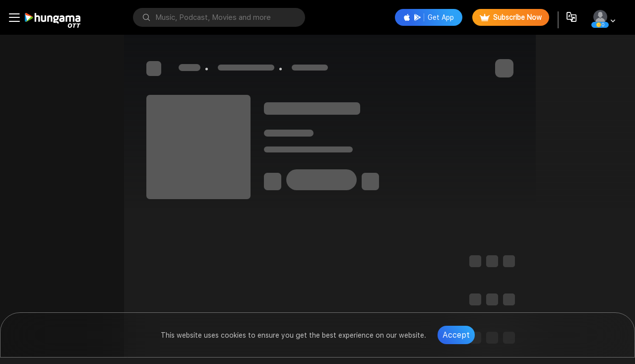

--- FILE ---
content_type: text/css
request_url: https://assetsun.hungama.com/css/setwise_css/set10.css
body_size: 1951
content:
.event-detail h1 {
  font-size: 28px;
  font-weight: 600;
  font-stretch: normal;
  font-style: normal;
  line-height: normal;
  letter-spacing: normal;
  text-align: left;
  color: #fff;
}

.position-relative {
  position: relative;
}

.margin-top-20 {
  margin-top: 20px;
}

.margin-bottom-48 {
  margin-bottom: 48px;
}

.margin-right-15 {
  margin-right: 15px;
}

.margin-top-30 {
  margin-top: 30px;
}

.margin-top-120 {
  margin-top: 120px;
}

.margin-bottom-17 {
  margin-bottom: 17px;
}

.margin-bottom-44 {
  margin-bottom: 44px;
}

.padding-15 {
  padding: 15px;
}
.padding-bot-10 {
  padding-bottom: 10px;
}
.dflex {
  display: flex;
}

.event-background {
  position: absolute;
  left: 0px;
  right: 0px;
  top: 0px;
/*   background-image: url(https://storage.googleapis.com/un-2-bucket/image/singer-background.png); */
  background-position: right;
  background-size: cover;
  background-repeat: no-repeat;
  height: 100%;
}

.event-background .overlay {
  background-image: linear-gradient(to left, rgba(28, 28, 28, 0) 1%, rgba(28, 28, 28, 0.95) 51%, #1c1c1c 58%, #1c1c1c);
  height: 100%;
}
.event-banner-background {
  position: relative;
  padding-bottom: 10px;
}
.event-detail {
  width: 450px;
  margin-top: 5px;
}

.event-detail-reset {
  width: 100%;
}

.event-box {
  width: 160px;
}

.event-detail img {
  width: 16px;
}

.event-detail .content {
  font-size: 14px;
  font-weight: normal;
  font-stretch: normal;
  font-style: normal;
  line-height: 2.93;
  letter-spacing: normal;
  text-align: left;
  color: #c6c6c6;
  margin-left: 10px;
}

.event-detail h4 {
  font-size: 14px;
  font-weight: bold;
  font-stretch: normal;
  font-style: normal;
  line-height: 1.29;
  letter-spacing: normal;
  text-align: left;
  color: #f6f6f6;
}

.event-detail .about-event {
  font-size: 12px;
  font-weight: normal;
  font-stretch: normal;
  font-style: normal;
  line-height: 1.5;
  letter-spacing: normal;
  text-align: left;
  color: #f6f6f6;
}

.button-box {
  display: flex;
  margin-top: 60px;
  margin-bottom: 5px;
}
.event-del-slider {
  padding-left: 10px;
}
.hg_wrapper-reset {
  padding: 0px 0px;
}

.hg_item_reset {
  width: 155px;
  height: auto;
}

.hg_item_reset .hg_item_image {
  height: auto;
}

.hg_item_reset_auto_width {
  width: auto !important;
}

#myID {
  display: none;
}

.about-artist-content {
  font-size: 12px;
  font-weight: normal;
  font-stretch: normal;
  font-style: normal;
  line-height: 1.5;
  letter-spacing: normal;
  text-align: left;
  color: #f6f6f6;
  padding: 20px 0px;
}

.button-countdown {
  width: 250px;
}

.button-ticket {
  width: 218px;
}

.button-remind {
  width: 220px;
  display: flex;
  justify-content: center;
  align-items: center;
}
.button-remind img, .button-remind .icon-wishlist-added {
  margin-right: 7px;
}
.button-live {
  width: 46px !important;
  margin-bottom: 5px;
}

.library-type {
  font-size: 21px;
  font-weight: 600;
  font-stretch: normal;
  font-style: normal;
  line-height: normal;
  letter-spacing: normal;
  text-align: left;
  color: #808080;
  margin-right: 20px;
}

.library-type-selected {
  color: #fff;
}

#ticket h4 {
  font-size: 14px;
  font-weight: 500;
  font-stretch: normal;
  font-style: normal;
  line-height: 1.21;
  letter-spacing: normal;
  text-align: left;
  color: #c6c6c6;
}

.ticket-box {
  width: 345px;
  height: 130px;
  -webkit-backdrop-filter: blur(30px);
  backdrop-filter: blur(30px);
  background-color: rgba(255, 255, 255, 0.2);
  border-radius: 7px;
  display: flex;
  position: relative;
  margin-left: 0px;
  margin-top: 20px;
  margin-right: 20px;
  float: left;
}



.ticket-box .live {
  position: absolute;
  top: 6px;
  width: 31px;
  left: 6px;
}

.ticket-img {
  border-radius: 7px;
}

h3 {
  font-size: 16px;
  font-weight: bold;
  font-stretch: normal;
  font-style: normal;
  line-height: 0.94;
  letter-spacing: normal;
  text-align: left;
  color: #fff;
  margin-bottom: 7px;
}

.event-detail-info p {
  font-size: 14px;
  font-weight: 300;
  font-stretch: normal;
  font-style: normal;
  line-height: normal;
  letter-spacing: normal;
  text-align: left;
  color: #fff;
}

.event-detail-info .month {
  font-size: 12px;
  font-weight: 600;
  font-stretch: normal;
  font-style: normal;
  line-height: normal;
  letter-spacing: normal;
  text-align: center;
  color: #fff;
}

.event-detail-info:before {
  content: "";
  display: block;
  width: 28px;
  height: 28px;
  background-color: #282828;
  position: absolute;
  top: 40%;
  left: -15px;
  z-index: 1;
  border-radius: 50%
}

.event-detail-info:after {
  content: "";
  display: block;
  width: 28px;
  height: 28px;
  background-color: #282828;
  position: absolute;
  top: 40%;
  right: -15px;
  z-index: 1;
  border-radius: 50%
}

.event-detail-info .left-box {
  width: 70%;
}

.event-detail-info .right-box {
  width: 30%;
}

.event-detail-info .right-box h3 {
  text-align: center;
  margin-bottom: 0px;
}

.line-sep {
  width: 100% !important;
  padding: 15px 0px;
}

.overflow-hidden {
  overflow: hidden;
}

.w-100 {
  width: 100% !important;
}

.w-50 {
  width: 50% !important;
}

.ticket-confirm-box {
  width: 100%;
  height: 340px;
  -webkit-backdrop-filter: blur(30px);
  backdrop-filter: blur(30px);
  background-color: rgba(255, 255, 255, 0.2);
  border-radius: 7px;
  display: flex;
  position: relative;
  margin-left: 0px;
  margin-top: 20px;
  margin-right: 20px;
  float: left;
}

.ticket-confirm-box-detail {
  padding: 64px 20px 0px 55px;
}

.ticket-confirm-box-detail h3 {
  font-size: 28px;
  font-weight: 600;
  font-stretch: normal;
  font-style: normal;
  line-height: normal;
  letter-spacing: normal;
  text-align: left;
  color: #fff;
  margin-bottom: 13px;
}

.ticket-confirm-box-detail h5 {
  font-size: 20px;
  font-weight: bold;
  font-stretch: normal;
  font-style: normal;
  line-height: normal;
  letter-spacing: normal;
  text-align: left;
  color: #fff;
  margin-left: 55px;
  margin-top: -5px;
}

.ticket-confirm-box-detail p {
  font-size: 14px;
  font-weight: 300;
  font-stretch: normal;
  font-style: normal;
  line-height: normal;
  letter-spacing: normal;
  text-align: left;
  color: #fff;
}

.ticket-confirm-box-detail .month {
  font-size: 12px;
  font-weight: 600;
  font-stretch: normal;
  font-style: normal;
  line-height: normal;
  letter-spacing: normal;
  text-align: center;
  color: #fff;
}

.ticket-confirm-box-detail:before {
  content: "";
  display: block;
  width: 50px;
  height: 50px;
  background-color: #282828;
  position: absolute;
  top: 40%;
  left: -25px;
  z-index: 1;
  border-radius: 50%
}

.ticket-confirm-box-detail:after {
  content: "";
  display: block;
  width: 50px;
  height: 50px;
  background-color: #282828;
  position: absolute;
  top: 40%;
  right: -25px;
  z-index: 1;
  border-radius: 50%
}

.line-sep-1 {
  width: 100% !important;
  padding: 43px 0px;
}

.booked-img {
  width: 118px !important;
  margin-top: -10px;
}

.following-info {
  border-radius: 9px;
  -webkit-backdrop-filter: blur(30px);
  backdrop-filter: blur(30px);
  background-color: rgba(255, 255, 255, 0.2);
  padding: 20px;
  display: flex;
}

.following-info .box-left {
  width: 70%;
  display: flex;
}

.following-info .box-left .coin {
  width: 62px;
}

.following-info .box-left .content {
  margin-left: 15px;
  margin-right: 15px;
}


.following-info .box-left .content h3 {
  font-size: 20px;
  font-weight: 500;
  font-stretch: normal;
  font-style: normal;
  line-height: normal;
  letter-spacing: normal;
  text-align: left;
  color: #fff;
  margin-bottom: 5px;
}

.following-info .box-left .content p {
  font-size: 14px;
  font-weight: normal;
  font-stretch: normal;
  font-style: normal;
  line-height: 1.21;
  letter-spacing: normal;
  text-align: left;
  color: #fff;
}

.following-info .box-left .coin-box {
  display: flex;
}

.following-info .box-left .coin-box img {
  width: 24px;
  height: 24px;
}

.following-info .box-right {
  width: 30%;
  text-align: right;
  padding-top: 16px;
  padding-right: 15px;
}

.button-bd-padding {
  padding: 10px 20px;
}


.following-info .box-left .coin-box h2 {
  font-size: 27px;
  font-weight: 600;
  font-stretch: normal;
  font-style: normal;
  line-height: 0.96;
  letter-spacing: normal;
  text-align: left;
  color: #fff;
}

.no-upcoming-events {
  font-size: 13px;
  font-weight: 600;
  font-stretch: normal;
  font-style: normal;
  line-height: normal;
  letter-spacing: normal;
  text-align: center;
  color: #c6c6c6;
}

.no-ticket-box {
  text-align: center;
  display: block;
  padding: 85px 0px 185px 0px;
}

.no-ticket-img {
  width: 232px;
  margin: 32px auto;
}

.text-center {
  text-align: center;
}

/*100122-artistlive popup*/
.live-artist-pop-wrap{width:100%;height:100vh;position:fixed;background: rgb(26 26 26 / 94%);z-index: 999;}
.live-artist-pop-content {width:27vw;border-radius: 20px;position: absolute;top: 50%;left: 50%;-webkit-transform: translate(-50%, -50%); -moz-transform: translate(-50%, -50%);-ms-transform: translate(-50%, -50%);-o-transform: translate(-50%, -50%);transform: translate(-50%, -50%);overflow:hidden;}
.live-artist-popimg{width:100%;}
.live-artist-pop-head {position: absolute;top: 0;color: #ffffff;width: 100%;z-index: 99999999;}
.live-artist-pop-details {width: 100%;-webkit-backdrop-filter: blur(29px);backdrop-filter: blur(29px);padding: 15px;}
.live-artist-tittle {font-size: 20px; overflow: hidden;text-overflow: ellipsis;width: 70%;display: inline-block;white-space: nowrap;font-weight:600;margin:0 10px;text-align:center;}
.live-artist-pop-livebox {display: flex;padding: 15px;align-items: center;}
.live-icon{margin-right:15px;}
.live-view{font-size:14px;color:#c6c6c6; display: flex;align-items: center;}
.live-view img {margin-right: 5px;}
/****** 22-02-2022 ***************/
.button-box a {
  display: inline-flex;
  align-items: center;
}
.button-ticket img {
  width: 26px!important;
  margin-right: 7px;
}
/****** 22-02-2022 ***************/